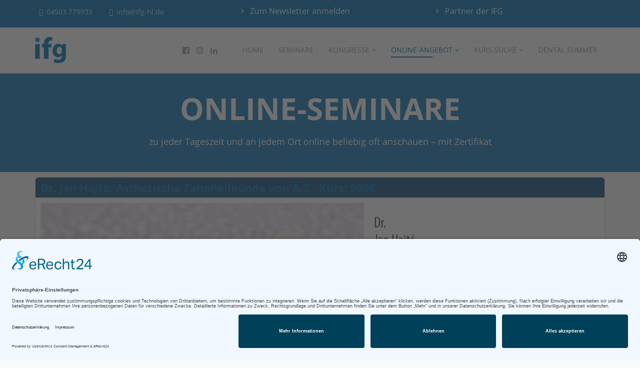

--- FILE ---
content_type: text/html; charset=UTF-8
request_url: https://ifg-fortbildung.de/online-angebot/40-online-seminar-dr-jan-hajto-aesthetische-zahnheilkunde-von-a-z-kurs-9906.html
body_size: 10050
content:
	<!DOCTYPE html>
<html xmlns="http://www.w3.org/1999/xhtml" xml:lang="de-de" lang="de-de" dir="ltr">
    <head><!--shaper_educon--><!--JMG Disable Google Font 5.1.20--><!--10 js sources localized--><!--13 CSS sources localized-->
        <meta http-equiv="X-UA-Compatible" content="IE=edge">
            <meta name="viewport" content="width=device-width, initial-scale=1">
                                <!-- head -->
                <base href="https://ifg-fortbildung.de/online-angebot/40-online-seminar-dr-jan-hajto-aesthetische-zahnheilkunde-von-a-z-kurs-9906.html" />
	<meta http-equiv="content-type" content="text/html; charset=utf-8" />
	<meta name="keywords" content="Zahnarzt,Fortbildung,Seminar,Online,Fachwissen,Kongress,Zertifikat,Praxis,Team" />
	<meta property="og:title" content="Dr. Jan Hajtó: Ästhetische Zahnheilkunde von Ä-Z - Kurs: 9906" />
	<meta property="og:image" content="https://ifg-fortbildung.de/images/com_eventbooking/9906_Hajto__870x400px.jpg" />
	<meta property="og:url" content="https://ifg-fortbildung.de/online-angebot/40-online-seminar-dr-jan-hajto-aesthetische-zahnheilkunde-von-a-z-kurs-9906.html" />
	<meta property="og:description" content="Dieses Online-Seminar ist jederzeit buchbar! Zum Video &gt; Zum Online-Seminar &gt; Zum Intensiv Shop &gt; Referent: Dr. Jan Hajtó Punkte nach BZÄK/DGZMK Richtlinien: 10 8 Module mit einer Gesamtdauer von..." />
	<meta property="og:site_name" content="IFG-Fortbildung" />
	<meta name="description" content="Die Zahnärztliche Fortbildung der IFG - Internationale Fortbildungsgesellschaft mbH bietet Ihnen ein breites Spektrum an Fortbildungen sowohl für die zahnärztliche Tätigkeit als auch für das zahnärztliche Team an. Die über 50 qualitativ hochwertigen Online-Fortbildungen bieten Ihnen zudem geballtes Fortbildungs-Wissen! Jeweils mit Zertifikat." />
	<meta name="generator" content="Joomla! - Open Source Content Management" />
	<title>IFG-Fortbildung - Dr. Jan Hajtó: Ästhetische Zahnheilkunde von Ä-Z - Kurs: 9906-Online-Seminar</title>
	<link href="/images/favicon-16x16.png" rel="shortcut icon" type="image/vnd.microsoft.icon" />
	<link href="/templates/shaper_educon/favicon.ico" rel="shortcut icon" type="image/vnd.microsoft.icon" />
	<link href="/media/com_eventbooking/assets/css/font-awesome.min.css" rel="stylesheet" type="text/css" />
	<link href="/media/com_eventbooking/assets/css/style.min.css?4.5.0" rel="stylesheet" type="text/css" />
	<link href="/media/com_eventbooking/assets/css/themes/sky.css?4.5.0" rel="stylesheet" type="text/css" />
	<link href="/media/com_eventbooking/assets/css/custom.css?1752914254" rel="stylesheet" type="text/css" />
	<link href="/media/com_eventbooking/assets/js/tingle/tingle.min.css" rel="stylesheet" type="text/css" />
	<!--removed external google font: Open Sans:300,300italic,regular,italic,600,600italic,700,700italic,800,800italic-->
	<link href="/templates/shaper_educon/css/bootstrap.min.css" rel="stylesheet" type="text/css" />
	<link href="/templates/shaper_educon/css/font-awesome.min.css" rel="stylesheet" type="text/css" />
	<link href="/templates/shaper_educon/css/legacy.css" rel="stylesheet" type="text/css" />
	<link href="/templates/shaper_educon/css/template.css" rel="stylesheet" type="text/css" />
	<link href="/templates/shaper_educon/css/presets/preset1.css" rel="stylesheet" class="preset" type="text/css" />
	<link href="/templates/shaper_educon/css/custom.css" rel="stylesheet" type="text/css" />
	<link href="/templates/shaper_educon/css/frontend-edit.css" rel="stylesheet" type="text/css" />
	<style type="text/css">
body{font-family:Open Sans, sans-serif; font-size:16px; font-weight:normal; }h1{font-family:Open Sans, sans-serif; font-size:80px; font-weight:700; }h2{font-family:Open Sans, sans-serif; font-size:36px; font-weight:normal; }h3{font-family:Open Sans, sans-serif; font-size:24px; font-weight:normal; }h4{font-family:Open Sans, sans-serif; font-size:16px; font-weight:normal; }#sppb-addon-1490170923647 .latestnews .latestnews-date{
  display: none !important;
}
#sp-main-body {padding-top: 10px; }
#sp-top2 .sp-module ul > li > a {line-height: 1; color: white;}
#sp-top2 .sp-module ul > li > a:hover {color: #6798bf;}
#sp-top2 .navbar-nav {line-height: 1;min-height: initial;}
.sp-module.navbar.navbar-expand-sm {min-height: initial;}
.sp-page-title { padding: 40px 0 45px; }
#sp-top3 .sp-module ul > li > a {line-height: 1; color: white;}
#sp-top3 .sp-module ul > li > a:hover {color: #6798bf;}
#sp-top3 .navbar-nav {line-height: 1;min-height: initial;}
ul.social-icons > li {
  margin: 38px 7px;
}
.fa.fa-google-plus::before {content: "\f16d" !important;}
.fa-facebook::before {content: "\f082" !important;}
/* open-sans-300 - latin */
@font-face {
  font-family: 'Open Sans';
  font-style: normal;
  font-weight: 300;
  src: url('/educon_j3_v2.7/templates/shaper_educon/fontsopen-sans-v34-latin-300.eot'); /* IE9 Compat Modes */
  src: local(''),
       url('/educon_j3_v2.7/templates/shaper_educon/fontsopen-sans-v34-latin-300.eot?#iefix') format('embedded-opentype'), /* IE6-IE8 */
       url('/educon_j3_v2.7/templates/shaper_educon/fontsopen-sans-v34-latin-300.woff2') format('woff2'), /* Super Modern Browsers */
       url('/educon_j3_v2.7/templates/shaper_educon/fontsopen-sans-v34-latin-300.woff') format('woff'), /* Modern Browsers */
       url('/educon_j3_v2.7/templates/shaper_educon/fontsopen-sans-v34-latin-300.ttf') format('truetype'), /* Safari, Android, iOS */
       url('/educon_j3_v2.7/templates/shaper_educon/fontsopen-sans-v34-latin-300.svg#OpenSans') format('svg'); /* Legacy iOS */
}
/* open-sans-regular - latin */
@font-face {
  font-family: 'Open Sans';
  font-style: normal;
  font-weight: 400;
  src: url('/educon_j3_v2.7/templates/shaper_educon/fontsopen-sans-v34-latin-regular.eot'); /* IE9 Compat Modes */
  src: local(''),
       url('/educon_j3_v2.7/templates/shaper_educon/fontsopen-sans-v34-latin-regular.eot?#iefix') format('embedded-opentype'), /* IE6-IE8 */
       url('/educon_j3_v2.7/templates/shaper_educon/fontsopen-sans-v34-latin-regular.woff2') format('woff2'), /* Super Modern Browsers */
       url('/educon_j3_v2.7/templates/shaper_educon/fontsopen-sans-v34-latin-regular.woff') format('woff'), /* Modern Browsers */
       url('/educon_j3_v2.7/templates/shaper_educon/fontsopen-sans-v34-latin-regular.ttf') format('truetype'), /* Safari, Android, iOS */
       url('/educon_j3_v2.7/templates/shaper_educon/fontsopen-sans-v34-latin-regular.svg#OpenSans') format('svg'); /* Legacy iOS */
}
/* open-sans-500 - latin */
@font-face {
  font-family: 'Open Sans';
  font-style: normal;
  font-weight: 500;
  src: url('/educon_j3_v2.7/templates/shaper_educon/fontsopen-sans-v34-latin-500.eot'); /* IE9 Compat Modes */
  src: local(''),
       url('/educon_j3_v2.7/templates/shaper_educon/fontsopen-sans-v34-latin-500.eot?#iefix') format('embedded-opentype'), /* IE6-IE8 */
       url('/educon_j3_v2.7/templates/shaper_educon/fontsopen-sans-v34-latin-500.woff2') format('woff2'), /* Super Modern Browsers */
       url('/educon_j3_v2.7/templates/shaper_educon/fontsopen-sans-v34-latin-500.woff') format('woff'), /* Modern Browsers */
       url('/educon_j3_v2.7/templates/shaper_educon/fontsopen-sans-v34-latin-500.ttf') format('truetype'), /* Safari, Android, iOS */
       url('/educon_j3_v2.7/templates/shaper_educon/fontsopen-sans-v34-latin-500.svg#OpenSans') format('svg'); /* Legacy iOS */
}
/* open-sans-600 - latin */
@font-face {
  font-family: 'Open Sans';
  font-style: normal;
  font-weight: 600;
  src: url('/educon_j3_v2.7/templates/shaper_educon/fontsopen-sans-v34-latin-600.eot'); /* IE9 Compat Modes */
  src: local(''),
       url('/educon_j3_v2.7/templates/shaper_educon/fontsopen-sans-v34-latin-600.eot?#iefix') format('embedded-opentype'), /* IE6-IE8 */
       url('/educon_j3_v2.7/templates/shaper_educon/fontsopen-sans-v34-latin-600.woff2') format('woff2'), /* Super Modern Browsers */
       url('/educon_j3_v2.7/templates/shaper_educon/fontsopen-sans-v34-latin-600.woff') format('woff'), /* Modern Browsers */
       url('/educon_j3_v2.7/templates/shaper_educon/fontsopen-sans-v34-latin-600.ttf') format('truetype'), /* Safari, Android, iOS */
       url('/educon_j3_v2.7/templates/shaper_educon/fontsopen-sans-v34-latin-600.svg#OpenSans') format('svg'); /* Legacy iOS */
}
/* open-sans-700 - latin */
@font-face {
  font-family: 'Open Sans';
  font-style: normal;
  font-weight: 700;
  src: url('/educon_j3_v2.7/templates/shaper_educon/fontsopen-sans-v34-latin-700.eot'); /* IE9 Compat Modes */
  src: local(''),
       url('/educon_j3_v2.7/templates/shaper_educon/fontsopen-sans-v34-latin-700.eot?#iefix') format('embedded-opentype'), /* IE6-IE8 */
       url('/educon_j3_v2.7/templates/shaper_educon/fontsopen-sans-v34-latin-700.woff2') format('woff2'), /* Super Modern Browsers */
       url('/educon_j3_v2.7/templates/shaper_educon/fontsopen-sans-v34-latin-700.woff') format('woff'), /* Modern Browsers */
       url('/educon_j3_v2.7/templates/shaper_educon/fontsopen-sans-v34-latin-700.ttf') format('truetype'), /* Safari, Android, iOS */
       url('/educon_j3_v2.7/templates/shaper_educon/fontsopen-sans-v34-latin-700.svg#OpenSans') format('svg'); /* Legacy iOS */
}
/* open-sans-800 - latin */
@font-face {
  font-family: 'Open Sans';
  font-style: normal;
  font-weight: 800;
  src: url('/educon_j3_v2.7/templates/shaper_educon/fontsopen-sans-v34-latin-800.eot'); /* IE9 Compat Modes */
  src: local(''),
       url('/educon_j3_v2.7/templates/shaper_educon/fontsopen-sans-v34-latin-800.eot?#iefix') format('embedded-opentype'), /* IE6-IE8 */
       url('/educon_j3_v2.7/templates/shaper_educon/fontsopen-sans-v34-latin-800.woff2') format('woff2'), /* Super Modern Browsers */
       url('/educon_j3_v2.7/templates/shaper_educon/fontsopen-sans-v34-latin-800.woff') format('woff'), /* Modern Browsers */
       url('/educon_j3_v2.7/templates/shaper_educon/fontsopen-sans-v34-latin-800.ttf') format('truetype'), /* Safari, Android, iOS */
       url('/educon_j3_v2.7/templates/shaper_educon/fontsopen-sans-v34-latin-800.svg#OpenSans') format('svg'); /* Legacy iOS */
}
/* open-sans-300italic - latin */
@font-face {
  font-family: 'Open Sans';
  font-style: italic;
  font-weight: 300;
  src: url('/educon_j3_v2.7/templates/shaper_educon/fontsopen-sans-v34-latin-300italic.eot'); /* IE9 Compat Modes */
  src: local(''),
       url('/educon_j3_v2.7/templates/shaper_educon/fontsopen-sans-v34-latin-300italic.eot?#iefix') format('embedded-opentype'), /* IE6-IE8 */
       url('/educon_j3_v2.7/templates/shaper_educon/fontsopen-sans-v34-latin-300italic.woff2') format('woff2'), /* Super Modern Browsers */
       url('/educon_j3_v2.7/templates/shaper_educon/fontsopen-sans-v34-latin-300italic.woff') format('woff'), /* Modern Browsers */
       url('/educon_j3_v2.7/templates/shaper_educon/fontsopen-sans-v34-latin-300italic.ttf') format('truetype'), /* Safari, Android, iOS */
       url('/educon_j3_v2.7/templates/shaper_educon/fontsopen-sans-v34-latin-300italic.svg#OpenSans') format('svg'); /* Legacy iOS */
}
/* open-sans-italic - latin */
@font-face {
  font-family: 'Open Sans';
  font-style: italic;
  font-weight: 400;
  src: url('/educon_j3_v2.7/templates/shaper_educon/fontsopen-sans-v34-latin-italic.eot'); /* IE9 Compat Modes */
  src: local(''),
       url('/educon_j3_v2.7/templates/shaper_educon/fontsopen-sans-v34-latin-italic.eot?#iefix') format('embedded-opentype'), /* IE6-IE8 */
       url('/educon_j3_v2.7/templates/shaper_educon/fontsopen-sans-v34-latin-italic.woff2') format('woff2'), /* Super Modern Browsers */
       url('/educon_j3_v2.7/templates/shaper_educon/fontsopen-sans-v34-latin-italic.woff') format('woff'), /* Modern Browsers */
       url('/educon_j3_v2.7/templates/shaper_educon/fontsopen-sans-v34-latin-italic.ttf') format('truetype'), /* Safari, Android, iOS */
       url('/educon_j3_v2.7/templates/shaper_educon/fontsopen-sans-v34-latin-italic.svg#OpenSans') format('svg'); /* Legacy iOS */
}
/* open-sans-500italic - latin */
@font-face {
  font-family: 'Open Sans';
  font-style: italic;
  font-weight: 500;
  src: url('/educon_j3_v2.7/templates/shaper_educon/fontsopen-sans-v34-latin-500italic.eot'); /* IE9 Compat Modes */
  src: local(''),
       url('/educon_j3_v2.7/templates/shaper_educon/fontsopen-sans-v34-latin-500italic.eot?#iefix') format('embedded-opentype'), /* IE6-IE8 */
       url('/educon_j3_v2.7/templates/shaper_educon/fontsopen-sans-v34-latin-500italic.woff2') format('woff2'), /* Super Modern Browsers */
       url('/educon_j3_v2.7/templates/shaper_educon/fontsopen-sans-v34-latin-500italic.woff') format('woff'), /* Modern Browsers */
       url('/educon_j3_v2.7/templates/shaper_educon/fontsopen-sans-v34-latin-500italic.ttf') format('truetype'), /* Safari, Android, iOS */
       url('/educon_j3_v2.7/templates/shaper_educon/fontsopen-sans-v34-latin-500italic.svg#OpenSans') format('svg'); /* Legacy iOS */
}
/* open-sans-600italic - latin */
@font-face {
  font-family: 'Open Sans';
  font-style: italic;
  font-weight: 600;
  src: url('/educon_j3_v2.7/templates/shaper_educon/fontsopen-sans-v34-latin-600italic.eot'); /* IE9 Compat Modes */
  src: local(''),
       url('/educon_j3_v2.7/templates/shaper_educon/fontsopen-sans-v34-latin-600italic.eot?#iefix') format('embedded-opentype'), /* IE6-IE8 */
       url('/educon_j3_v2.7/templates/shaper_educon/fontsopen-sans-v34-latin-600italic.woff2') format('woff2'), /* Super Modern Browsers */
       url('/educon_j3_v2.7/templates/shaper_educon/fontsopen-sans-v34-latin-600italic.woff') format('woff'), /* Modern Browsers */
       url('/educon_j3_v2.7/templates/shaper_educon/fontsopen-sans-v34-latin-600italic.ttf') format('truetype'), /* Safari, Android, iOS */
       url('/educon_j3_v2.7/templates/shaper_educon/fontsopen-sans-v34-latin-600italic.svg#OpenSans') format('svg'); /* Legacy iOS */
}
/* open-sans-700italic - latin */
@font-face {
  font-family: 'Open Sans';
  font-style: italic;
  font-weight: 700;
  src: url('/educon_j3_v2.7/templates/shaper_educon/fontsopen-sans-v34-latin-700italic.eot'); /* IE9 Compat Modes */
  src: local(''),
       url('/educon_j3_v2.7/templates/shaper_educon/fontsopen-sans-v34-latin-700italic.eot?#iefix') format('embedded-opentype'), /* IE6-IE8 */
       url('/educon_j3_v2.7/templates/shaper_educon/fontsopen-sans-v34-latin-700italic.woff2') format('woff2'), /* Super Modern Browsers */
       url('/educon_j3_v2.7/templates/shaper_educon/fontsopen-sans-v34-latin-700italic.woff') format('woff'), /* Modern Browsers */
       url('/educon_j3_v2.7/templates/shaper_educon/fontsopen-sans-v34-latin-700italic.ttf') format('truetype'), /* Safari, Android, iOS */
       url('/educon_j3_v2.7/templates/shaper_educon/fontsopen-sans-v34-latin-700italic.svg#OpenSans') format('svg'); /* Legacy iOS */
}
/* open-sans-800italic - latin */
@font-face {
  font-family: 'Open Sans';
  font-style: italic;
  font-weight: 800;
  src: url('/educon_j3_v2.7/templates/shaper_educon/fontsopen-sans-v34-latin-800italic.eot'); /* IE9 Compat Modes */
  src: local(''),
       url('/educon_j3_v2.7/templates/shaper_educon/fontsopen-sans-v34-latin-800italic.eot?#iefix') format('embedded-opentype'), /* IE6-IE8 */
       url('/educon_j3_v2.7/templates/shaper_educon/fontsopen-sans-v34-latin-800italic.woff2') format('woff2'), /* Super Modern Browsers */
       url('/educon_j3_v2.7/templates/shaper_educon/fontsopen-sans-v34-latin-800italic.woff') format('woff'), /* Modern Browsers */
       url('/educon_j3_v2.7/templates/shaper_educon/fontsopen-sans-v34-latin-800italic.ttf') format('truetype'), /* Safari, Android, iOS */
       url('/educon_j3_v2.7/templates/shaper_educon/fontsopen-sans-v34-latin-800italic.svg#OpenSans') format('svg'); /* Legacy iOS */
}
body {font-family: 'Open Sans';}
h1,h2,h3,h4,h5,h6 {font-family: 'Open Sans';}

 @media (min-width: 1400px) {
.container {
max-width: 1140px;
}
}#sp-bottom{ padding:100px 0px 85px; }
	</style>
	<script src="/media/com_eventbooking/assets/js/tingle/tingle.min.js" type="text/javascript"></script>
	<script src="/media/jui/js/jquery.min.js?6ee5709cd2f02374c04661f3216fdd5b" type="text/javascript"></script>
	<script src="/media/jui/js/jquery-noconflict.js?6ee5709cd2f02374c04661f3216fdd5b" type="text/javascript"></script>
	<script src="/media/jui/js/jquery-migrate.min.js?6ee5709cd2f02374c04661f3216fdd5b" type="text/javascript"></script>
	<script src="/templates/shaper_educon/js/bootstrap.min.js" type="text/javascript"></script>
	<script src="/templates/shaper_educon/js/jquery.sticky.js" type="text/javascript"></script>
	<script src="/templates/shaper_educon/js/main.js" type="text/javascript"></script>
	<script src="/templates/shaper_educon/js/frontend-edit.js" type="text/javascript"></script>
	<script type="text/javascript">
			document.addEventListener('DOMContentLoaded', function () {
		        [].slice.call(document.querySelectorAll('a.eb-colorbox-map')).forEach(function (link) {
		            link.addEventListener('click', function (e) {
		            	e.preventDefault();
		                var modal = new tingle.modal({
		                	cssClass: ['eb-map-modal'],
		                    onClose: function () {
		                        modal.destroy();
		                    }
		                });		                
		                modal.setContent('<iframe width="100%" height="480px" src="' + link.href + '" frameborder="0" allowfullscreen></iframe>');
		                modal.open();
		            });
		        });
		    });			document.addEventListener('DOMContentLoaded', function () {
		        [].slice.call(document.querySelectorAll('a.eb-colorbox-invite')).forEach(function (link) {
		            link.addEventListener('click', function (e) {
		            	e.preventDefault();
		                var modal = new tingle.modal({
		                	cssClass: ['eb-invite-friend-modal'],
		                    onClose: function () {
		                        modal.destroy();
		                    }
		                });		                
		                modal.setContent('<iframe width="100%" height="480px" src="' + link.href + '" frameborder="0" allowfullscreen></iframe>');
		                modal.open();
		            });
		        });
		    });jQuery(function($){ $(".eb-dropdown-toggle").dropdown(); });
		function cancelRegistration(registrantId)
		{
			var form = document.adminForm ;
	
			if (confirm("Wollen Sie die Anmeldung abbrechen ?"))
			{
				form.task.value = "registrant.cancel" ;
				form.id.value = registrantId ;
				form.submit() ;
			}
		}
	
var helix3_template_uri = '/templates/shaper_educon/';

var sp_preloader = '0';

var sp_gotop = '1';

var sp_offanimation = 'default';

	</script>

                <script src="https://t8dc1ea93.emailsys1a.net/form/269/1042/b41ef20809/popup.js?_g=1756898931" async></script>
                <link href="/media/plg_system_jmgdisablegooglefont/assets/css/opensans.css" rel="stylesheet" type="text/css" />
</head>
                <body class="site com-eventbooking view-event no-layout no-task itemid-638 de-de ltr  sticky-header layout-fluid off-canvas-menu-init">

                    <div class="body-wrapper">
                        <div class="body-innerwrapper">
                            <section id="sp-top-bar"><div class="container"><div class="row"><div id="sp-top1" class="col-8 col-lg-4 "><div class="sp-column "><ul class="sp-contact-info"><li class="sp-contact-phone"><i class="fa fa-phone"></i> <a href="tel:04503779933">04503 779933</a></li><li class="sp-contact-email"><i class="fa fa-envelope-o"></i> <a href="mailto:info@ifg-hl.de">info@ifg-hl.de</a></li></ul></div></div><div id="sp-top2" class="col-4 col-lg-4 "><div class="sp-column "><div class="sp-module navbar navbar-expand-sm"><div class="sp-module-content"><ul class="nav menunav menu navbar-nav navbar">
<li class="item-691"><a href="/newsletteranmeldung.html" title="nav-link" > Zum Newsletter anmelden</a></li></ul>
</div></div><ul class="sp-my-account"></ul></div></div><div id="sp-top3" class="col-4 col-lg-4 "><div class="sp-column "><div class="sp-module navbar navbar-expand-sm"><div class="sp-module-content"><ul class="nav menunav menu navbar-nav navbar">
<li class="item-639  hide-mega-title"><a href="/partner.html" > Partner der IFG</a></li></ul>
</div></div></div></div></div></div></section><header id="sp-header"><div class="container"><div class="row"><div id="sp-logo" class="col-6 col-lg-3 "><div class="sp-column "><h1 class="logo"><a href="/"><img class="sp-default-logo hidden-xs" src="/images/IFG_LOGO_ab_09-02-2024/IFG_LOGO_2024_klein.png" alt="IFG-Fortbildung"><img class="sp-retina-logo hidden-xs" src="/images/IFG_LOGO_ab_09-02-2024/IFG_LOGO_24_klein.png" alt="IFG-Fortbildung" width="62" height="52"><img class="sp-default-logo visible-xs" src="/images/IFG_LOGO_ab_09-02-2024/IFG_LOGO_2024_klein.png" alt="IFG-Fortbildung"></a></h1></div></div><div id="sp-menu" class="col-6 col-lg-9 "><div class="sp-column ">			<div class='sp-megamenu-wrapper'>
				<a id="offcanvas-toggler" class="visible-sm visible-xs" href="#"><i class="fa fa-bars"></i></a>
				<ul class="sp-megamenu-parent menu-fade hidden-sm hidden-xs"><li class="sp-menu-item"><a  href="/"  >Home</a></li><li class="sp-menu-item"><a  href="/seminare.html"  >Seminare</a></li><li class="sp-menu-item sp-has-child"><a  href="/kongresse.html"  >Kongresse</a><div class="sp-dropdown sp-dropdown-main sp-menu-right" style="width: 320px;"><div class="sp-dropdown-inner"><ul class="sp-dropdown-items"><li class="sp-menu-item"><a  href="/kongresse/26-best-day-flexibel-und-anpassungsfaehig-in-zeiten-des-schnellen-wandels-digitale-loesungen-wie-chatgpt-und-ki-als-helfer-und-risiko-zu-gleich-kurs-5600.html"  >26. Best Day „Flexibel und anpassungsfähig in Zeiten des schnellen Wandels – Digitale Lösungen wie ChatGPT und KI als Helfer und Risiko zu gleich?“ - Kurs: 5600</a></li></ul></div></div></li><li class="sp-menu-item sp-has-child current-item active"><a  href="/online-angebot.html"  >Online-Angebot</a><div class="sp-dropdown sp-dropdown-main sp-menu-center" style="width: 320px;left: -160px;"><div class="sp-dropdown-inner"><ul class="sp-dropdown-items"><li class="sp-menu-item"><a  href="/online-angebot/aesthetik.html"  >Ästhetische Zahnheilkunde</a></li><li class="sp-menu-item"><a  href="/online-angebot/endodontie.html"  >Endodontie</a></li><li class="sp-menu-item"><a  href="/online-angebot/funktion.html"  >Funktionsanalyse und -therapie</a></li><li class="sp-menu-item"><a  href="/online-angebot/zahnmedizin-allgemein.html"  >Zahnmedizin, verschiedene Themengebiete</a></li><li class="sp-menu-item"><a  href="/online-angebot/implantologie-paro.html"  >Implantologie / Parodontologie</a></li><li class="sp-menu-item"><a  href="/online-angebot/kieferorthopaedie.html"  >Kieferorthopädie</a></li><li class="sp-menu-item"><a  href="/online-angebot/oralchirurgie.html"  >Oralchirurgie</a></li><li class="sp-menu-item"><a  href="/online-angebot/prothetik-teilprothetik-rekonstruktion.html"  >Prothetik / Teilprothetik / Rekonstruktion</a></li><li class="sp-menu-item"><a  href="/online-angebot/prophylaxe.html"  >Prophylaxe</a></li><li class="sp-menu-item"><a  href="/online-angebot/praxismanagement-und-organisation-unternehmensfuehrung.html"  >Praxismanagement und -organisation / Unternehmensführung</a></li><li class="sp-menu-item"><a  href="/online-angebot/kommunikation-gespraechsfuehrung-rhetorik.html"  >Kommunikation / Gesprächsführung / Rhetorik</a></li><li class="sp-menu-item"><a  href="/online-angebot/social-media-manager-in.html"  >Social Media Manager:in</a></li></ul></div></div></li><li class="sp-menu-item sp-has-child  hide-mega-title"><a  href="/kurse.html"  >Kurs-Suche</a><div class="sp-dropdown sp-dropdown-main sp-dropdown-mega sp-menu-full container" style=""><div class="sp-dropdown-inner"><div class="row"><div class="col-sm-3"></div><div class="col-sm-9"></div></div></div></div></li><li class="sp-menu-item"></li><li class="sp-menu-item"><a  href="https://dentalsummer.de/" rel="noopener noreferrer" target="_blank" >Dental Summer</a></li></ul>			</div>
		<ul class="social-icons"><li><a target="_blank" href="https://www.facebook.com/ifgfortbildungen"><i class="fa fa-facebook"></i></a></li><li><a target="_blank" href="https://www.instagram.com/ifg_fortbildungen"><i class="fa fa-google-plus"></i></a></li><li><a target="_blank" href="https://www.linkedin.com/company/ifg-internationale-fortbildung-gmbh"><i class="fa fa-linkedin"></i></a></li></ul></div></div></div></div></header><section id="sp-page-title"><div class="row"><div id="sp-title" class="col-lg-12 "><div class="sp-column "><div class="sp-page-title"><div class="container"><h2>Online-Seminare</h2><h3>zu jeder Tageszeit und an jedem Ort online beliebig oft anschauen – mit Zertifikat</h3></div></div></div></div></div></section><section id="sp-main-body"><div class="container"><div class="row"><div id="sp-component" class="col-lg-12 "><div class="sp-column "><div id="system-message-container">
	</div>
<div id="eb-event-page" class="eb-category-1 eb-event-40 eb-featured-event eb-container eb-event">
	<div class="eb-box-heading clearfix">
		<h1 class="eb-page-heading">
			Dr. Jan Hajtó: Ästhetische Zahnheilkunde von Ä-Z - Kurs: 9906		</h1>
	</div>
	<div id="eb-event-details" class="eb-description">
		
		<div class="eb-description-details clearfix">
								<img src="/images/com_eventbooking/9906_Hajto__870x400px.jpg" alt="Dr. Jan Hajtó: Ästhetische Zahnheilkunde von Ä-Z - Kurs: 9906" class="eb-event-large-image img-polaroid"/>
				<h3><span style="color: #ff0000;">Dieses Online-Seminar ist jederzeit buchbar!</span></h3>
<p><a style="background-color: #cc0000; color: #ffffff; display: inline-block; padding: 5px 10px 5px 10px; text-decoration: none; font-weight: bold; -webkit-border-radius: 3px; font-size: 13px;" href="https://youtu.be/JQ3xAHyNPJg" target="_blank" rel="noopener noreferrer">Zum Video &gt;</a></p>
<p><a style="background-color: #0f4b7c; color: #ffffff; display: inline-block; padding: 5px 10px 5px 10px; text-decoration: none; font-weight: bold; -webkit-border-radius: 3px; font-size: 13px;" href="https://hajto.praxiswebinar.de/referent.html" target="_blank" rel="noopener noreferrer">Zum Online-Seminar &gt;</a></p>
<p><a style="background-color: #cc0000; color: #ffffff; display: inline-block; padding: 5px 10px 5px 10px; text-decoration: none; font-weight: bold; -webkit-border-radius: 3px; font-size: 13px;" href="https://www.intensivswiss.de" target="_blank" rel="noopener noreferrer">Zum Intensiv Shop &gt;</a></p>
<p>Referent: Dr. Jan Hajtó<br />Punkte nach BZÄK/DGZMK Richtlinien: 10<br />8 Module mit einer Gesamtdauer von rund 8 Stunden.</p>
<p><strong>Inhalt:</strong></p>
<p><strong>01 Ä:</strong>       Ästhetik (Ästhetische Kriterien/ Schönheit, Attraktivität / Analyse, Planung/ Smile Design)</p>
<p><strong>02 F:</strong>        Funktion. (wichtige funktionelle Gesichtspunkte)</p>
<p><strong>03 K:</strong>       Konzept (Praxiskonzept, Patient, Zahntechniker, Kommunikation)</p>
<p><strong>04 M:</strong>      Material (Materialwahl, Vollkeramische Materialien, Keramikgerechtes Arbeiten)</p>
<p><strong>05 P:</strong>        Präparation 1 (Inlay, Teilkrone, Krone, Brücke)</p>
<p><strong>06 P:</strong>        Präparation 2 (Veneers, Vollkeramische Teilkronen in der Front)</p>
<p><strong>07 Q:</strong>       Qualität (Methoden um Qualität zu erzielen, Wax-up, Mock-up, Diagnostische Provisorien)</p>
<p><strong>08 Z:        </strong>Zementierung (Die korrekte Befestigung von Vollkeramik, Prinzipien, Fehlerquellen und deren Vermeidung)</p>
<p><strong>Seminarpreis inkl. aller Module und Prüfungsfragen mit Zertifikat.</strong></p>		</div>

		<div id="eb-event-info" class="row clearfix">
							<div id="eb-event-info-left" class="col-md-12">
					<h3 id="eb-event-properties-heading">
						Seminar-Details					</h3>
					<table class="table table-bordered table-striped">
	<tbody>
			<tr class="eb-event-property">
			<td style="width: 30%;" class="eb-event-property-label">
				Datum und Uhrzeit			</td>
			<td class="eb-event-property-value">
				01.10.2025 10:00 Uhr			</td>
		</tr>

					<tr class="eb-event-property">
				<td class="eb-event-property-label">
					Seminar-Ende				</td>
				<td class="eb-event-property-value">
					31.12.2026 18:00 Uhr				</td>
			</tr>
						<tr class="eb-event-property">
				<td class="eb-event-property-label">
					Anmeldeschluss				</td>
				<td class="eb-event-property-value">
					21.12.2026				</td>
			</tr>
						<tr class="eb-event-property">
				<td class="eb-event-property-label">
					Seminarpreis				</td>
				<td class="eb-event-property-value eb_price">
					€289				</td>
			</tr>
					<tr class="eb-event-property">
			<td class="eb-event-property-label">
				Referent/en			</td>
			<td class="eb-event-property-value">
				Dr. Jan Hajtó			</td>
		</tr>
				<tr class="eb-event-property">
			<td class="eb-event-property-label">
				Fortbildungspunkte			</td>
			<td class="eb-event-property-value">
				10 nach BZÄK/DGZMK Richtlinien			</td>
		</tr>
				<tr class="eb-event-property">
			<td class="eb-event-property-label">
				Veranstaltungsort			</td>
			<td class="eb-event-property-value">
				*IFG-Online-Seminar			</td>
		</tr>
				<tr class="eb-event-property">
			<td class="eb-event-property-label">
				IFG-Seminar-Kategorie			</td>
			<td class="eb-event-property-value">
				<a href="/online-angebot.html">Online-Seminar</a>, <a href="/online-angebot/aesthetik.html">Ästhetik-Online</a>, <a href="/online-angebot/aesthetische-zahnheilkunde.html">Ästhetische Zahnheilkunde</a>, <a href="/online-angebot/hajto.html">Hajto</a>			</td>
		</tr>
		</tbody>
</table>
				</div>

						</div>
		<div class="clearfix"></div>
	<h3 class="eb-event-tickets-heading">Seminar auswählen</h3>
<table class="table table-striped table-bordered table-condensed eb-ticket-information">
	<thead>
		<tr>
			<th>
				Auswahl			</th>
								<th class="eb-text-right">
						Preis					</th>
						</tr>
	</thead>
	<tbody>
		<tr>
		<td class="eb-ticket-type-title">
			Zahnärztinnen/Zahnärzte		</td>

					<td class="eb-text-right">
				€289,00			</td>
			</tr>
		<tr>
		<td class="eb-ticket-type-title">
			Teampreis (2 Personen)		</td>

					<td class="eb-text-right">
				€368,00			</td>
			</tr>
		<tr>
		<td class="eb-ticket-type-title">
			Assistentinnen/Assistenten (nur Ausbildungsassistenten/Innen)		</td>

					<td class="eb-text-right">
				€228,00			</td>
			</tr>
		<tr>
		<td class="eb-ticket-type-title">
			Angestellte ZÄ/ZA (gilt nicht für Geschäftsführer von MVZs und GmbHs)		</td>

					<td class="eb-text-right">
				€228,00			</td>
			</tr>
		<tr>
		<td class="eb-ticket-type-title">
			Universitätsmitarbeiter		</td>

					<td class="eb-text-right">
				€118,00			</td>
			</tr>
		<tr>
		<td class="eb-ticket-type-title">
			Studenten (gilt nur nur für Studenten mit nicht abgeschlossener Approbation)		</td>

					<td class="eb-text-right">
				€69,00			</td>
			</tr>
		</tbody>
</table>
		<div class="clearfix"></div>
			<div class="eb-taskbar eb-register-buttons-bottom clearfix">
			<ul>
							<li>
				<a class="btn btn-primary eb-register-button eb-individual-registration-button" href="/online-angebot/40-online-seminar-dr-jan-hajto-aesthetische-zahnheilkunde-von-a-z-kurs-9906/individual-registration.html">Anmelden</a>
			</li>
			<li class="eb-save-to-calendar-buttons">
		        <div class="btn-group">
            <button class="btn eb-dropdown-toggle" data-toggle="dropdown"><i class="icon-plus"></i> Seminar eintragen <span class="caret"></span></button>
            <ul class="dropdown-menu eb-save-to-calendar-container">
                <li><a  href="https://www.google.com/calendar/event?action=TEMPLATE&text=Dr.+Jan+Hajt%C3%B3%3A+%C3%84sthetische+Zahnheilkunde+von+%C3%84-Z+-+Kurs%3A+9906&dates=20251001T080000Z/20261231T170000Z&location=*IFG-Online-Seminar&trp=false&sprop=IFG-Fortbildung&sprop=name:https%3A%2F%2Fifg-fortbildung.de%2F&details=Dieses+Online-Seminar+ist+jederzeit+buchbar%21%0D%0AZum+Video+%26gt%3B%0D%0AZum+Online-Seminar+%26gt%3B%0D%0AZum+Intensiv++..." target="_blank"><i class="fa fa-google-plus"></i>Google Kalender</a></li>
                <li><a href="https://calendar.yahoo.com/?v=60&view=d&type=20&title=Dr.+Jan+Hajt%C3%B3%3A+%C3%84sthetische+Zahnheilkunde+von+%C3%84-Z+-+Kurs%3A+9906&st=20251001T080000Z&et=20261231T170000Z&desc=Dieses+Online-Seminar+ist+jederzeit+buchbar%21%0D%0AZum+Video+%26gt%3B%0D%0AZum+Online-Seminar+%26gt%3B%0D%0AZum+Intensiv++...&in_loc=*IFG-Online-Seminar" target="_blank"><i class="fa fa-yahoo"></i> Yahoo Kalender</a></li>
                <li><a href="/online-angebot/40-online-seminar-dr-jan-hajto-aesthetische-zahnheilkunde-von-a-z-kurs-9906/download-ical.html"> <i class="fa fa-download"></i> Im Ical Kalender</a></li>
            </ul>
        </div>
    	</li>
	<li>
		<a class="btn btn-default eb-colorbox-invite" href="/online-angebot/40-online-seminar-dr-jan-hajto-aesthetische-zahnheilkunde-von-a-z-kurs-9906/invite-friend.html?tmpl=component">Einen Freund einladen</a>
	</li>
	                <li>
		                <a class="eb-button-button-link btn btn-default" href="javascript: window.history.go(-1);">Zurück</a>
	                </li>
							</ul>
		</div>
		</div>
</div>

<form name="adminForm" id="adminForm" action="/online-angebot.html" method="post">
	<input type="hidden" name="task" value="" />
	<input type="hidden" name="id" value="" />
	<input type="hidden" name="080101ae5e484f5ceb8a729c836b2f18" value="1" /></form>

<script type="text/javascript">
	</script>
</div></div></div></div></section><section id="sp-bottom"><div class="container"><div class="row"><div id="sp-bottom1" class="col-md-6 col-lg-3 "><div class="sp-column "><div class="sp-module "><h4 class="sp-module-title">Kontakt</h4><div class="sp-module-content">

<div class="custom"  >
	<p>IFG - Internationale Fortbildungsgesellschaft mbH • Wohldstraße 22 • 23669 Timmendorfer Strand</p>
<ul>
<li>
<p><span class="fa fa-volume-control-phone"><span class="dummy">Telefon </span></span>(04503) 779933</p>
</li>
<li>
<p><span class="fa fa-fax"><span class="dummy">Fax </span></span>(04503) 779944</p>
</li>
<li>
<p><span class="fa fa-envelope-o"><span class="dummy">E-Mail </span></span> info(at)ifg-hl.de</p>
</li>
</ul></div>
</div></div></div></div><div id="sp-bottom2" class="col-md-6 col-lg-3 "><div class="sp-column "><div class="sp-module "><h4 class="sp-module-title">Top-Seminare</h4><div class="sp-module-content"><ul class="nav menu">
<li class="item-475"><a href="/online-seminar-uebersicht.html" > Online-Seminare</a></li><li class="item-476"><a href="https://dentalsummer.de/anmeldung.html" target="_blank" > Dental Summer 2025</a></li><li class="item-522"><a href="https://ifg-fortbildung.de/online-angebot/endodontie/130-online-kongress-endo-komplett-fit-fuer-die-praxis-von-den-grundlagen-bis-zur-restaurativen-versorgung-kurs-9851.html" > Endo-Kongress</a></li><li class="item-479"><a href="https://ifg-fortbildung.de/online-angebot/funktion/86-online-kongress-funktion-total-wie-sie-in-ihrer-praxis-funktionsstoerungen-erkennen-behandeln-und-verhindern-kurs-9852.html" > Funktions-Kongress</a></li><li class="item-716"><a href="https://ifg-fortbildung.de/kurstabelle/7-online-seminar-prof-dr-axel-bumann-klinische-funktionsanalyse-und-manuelle-strukturanalyse-in-der-taeglichen-praxis-cmd-i-kurs-9909.html" > Prof. Dr. Axel Bumann: CMD-I</a></li><li class="item-477"><a href="https://ifg-fortbildung.de/kurstabelle/24-online-seminar-prof-dr-thomas-attin-komposit-leicht-gemacht-kurs-9901.html" > Prof. Dr. Thomas Attin: Komposit</a></li></ul>
</div></div></div></div><div id="sp-bottom3" class="col-md-6 col-lg-3 "><div class="sp-column "><div class="sp-module "><h4 class="sp-module-title">Kurse</h4><div class="sp-module-content"><ul class="nav menu">
<li class="item-692"><a href="/kursuebersicht-kalender.html" > Kursübersicht</a></li><li class="item-695"><a href="/kurstabelle.html" > Kurstabelle</a></li><li class="item-697"><a href="/naechste-kurse.html" > Nächste Kurse</a></li><li class="item-1280"><a href="/ticket-check.html" > Ticket-Check</a></li><li class="item-854"><a href="/anmeldung-gratis-online-module.html" title="nav-link" > Anmeldung Gratis-Online-Module</a></li><li class="item-855"><a href="/betuel-hanisch.html" title="nav-link" > Betül Hanisch</a></li><li class="item-845"><a href="/online-seminar-uebersicht.html" > Online-Seminar-Übersicht</a></li><li class="item-856"><a href="/gom.html" > .</a></li></ul>
</div></div></div></div><div id="sp-bottom4" class="col-md-6 col-lg-3 "><div class="sp-column "><div class="sp-module "><h4 class="sp-module-title">Informationen</h4><div class="sp-module-content"><ul class="nav menu">
<li class="item-645"><a href="/aktuelles-kursbuch-einsehen.html" > Aktuelles Kursbuch einsehen</a></li><li class="item-646"><a href="https://ifg-shop.de/de/Nahrungsergaenzungsmittel/" target="_blank" > IFG-Shop</a></li><li class="item-647"><a href="/newsletter-abonnieren.html" > Newsletter abonnieren</a></li><li class="item-481"><a href="/aussteller-informationen.html" > Aussteller-Informationen</a></li><li class="item-756"><a href="/redaktionelle-berichte-und-fotos.html" > Redaktionelle Berichte und Fotos</a></li><li class="item-758"><a href="/dr-strunz-nahrungsergaenzungsmittel.html" > Dr. Strunz Nahrungsergänzungsmittel</a></li><li class="item-648"><a href="/kontakt-impressum.html" > Kontakt &amp; Impressum</a></li><li class="item-649"><a href="/datenschutz.html" > Datenschutz</a></li><li class="item-689"><a href="/agbs.html" > AGBs</a></li><li class="item-1440"><a href="/terms-conditions.html" > .</a></li></ul>
</div></div></div></div></div></div></section><footer id="sp-footer"><div class="container"><div class="row"><div id="sp-footer1" class="col-lg-12 "><div class="sp-column "><span class="sp-copyright">© 2026 IFG-Fortbildung. All Rights Reserved. Powered by Knut Ingwersen</span></div></div></div></div></footer>                        </div> <!-- /.body-innerwrapper -->
                    </div> <!-- /.body-innerwrapper -->

                    <!-- Off Canvas Menu -->
                    <div class="offcanvas-menu">
                        <a href="#" class="close-offcanvas"><i class="fa fa-remove"></i></a>
                        <div class="offcanvas-inner">
                                                          <div class="sp-module "><div class="sp-module-content"><ul class="nav menu">
<li class="item-437"><a href="/" > Home</a></li><li class="item-757"><a href="/seminare.html" > Seminare</a></li><li class="item-535  deeper parent"><a href="/kongresse.html" > Kongresse</a><span class="offcanvas-menu-toggler collapsed" data-toggle="collapse" data-target="#collapse-menu-535"><i class="open-icon fa fa-angle-down"></i><i class="close-icon fa fa-angle-up"></i></span><ul class="collapse" id="collapse-menu-535"><li class="item-1314"><a href="/kongresse/26-best-day-flexibel-und-anpassungsfaehig-in-zeiten-des-schnellen-wandels-digitale-loesungen-wie-chatgpt-und-ki-als-helfer-und-risiko-zu-gleich-kurs-5600.html" > 26. Best Day „Flexibel und anpassungsfähig in Zeiten des schnellen Wandels – Digitale Lösungen wie ChatGPT und KI als Helfer und Risiko zu gleich?“ - Kurs: 5600</a></li></ul></li><li class="item-638  current active deeper parent"><a href="/online-angebot.html" > Online-Angebot</a><span class="offcanvas-menu-toggler collapsed" data-toggle="collapse" data-target="#collapse-menu-638"><i class="open-icon fa fa-angle-down"></i><i class="close-icon fa fa-angle-up"></i></span><ul class="collapse" id="collapse-menu-638"><li class="item-824"><a href="/online-angebot/aesthetik.html" > Ästhetische Zahnheilkunde</a></li><li class="item-825"><a href="/online-angebot/endodontie.html" > Endodontie</a></li><li class="item-826"><a href="/online-angebot/funktion.html" > Funktionsanalyse und -therapie</a></li><li class="item-828"><a href="/online-angebot/zahnmedizin-allgemein.html" > Zahnmedizin, verschiedene Themengebiete</a></li><li class="item-829"><a href="/online-angebot/implantologie-paro.html" > Implantologie / Parodontologie</a></li><li class="item-836"><a href="/online-angebot/kieferorthopaedie.html" > Kieferorthopädie</a></li><li class="item-1456"><a href="/online-angebot/oralchirurgie.html" > Oralchirurgie</a></li><li class="item-827"><a href="/online-angebot/prothetik-teilprothetik-rekonstruktion.html" > Prothetik / Teilprothetik / Rekonstruktion</a></li><li class="item-837"><a href="/online-angebot/prophylaxe.html" > Prophylaxe</a></li><li class="item-832"><a href="/online-angebot/praxismanagement-und-organisation-unternehmensfuehrung.html" > Praxismanagement und -organisation / Unternehmensführung</a></li><li class="item-838"><a href="/online-angebot/kommunikation-gespraechsfuehrung-rhetorik.html" > Kommunikation / Gesprächsführung / Rhetorik</a></li><li class="item-1441"><a href="/online-angebot/social-media-manager-in.html" > Social Media Manager:in</a></li></ul></li><li class="item-543  hide-mega-title"><a href="/kurse.html" > Kurs-Suche</a></li><li class="item-279"><a href="https://dentalsummer.de/" target="_blank" > Dental Summer</a></li></ul>
</div></div>
                                                    </div> <!-- /.offcanvas-inner -->
                    </div> <!-- /.offcanvas-menu -->

                    <script id="usercentrics-cmp" async data-eu-mode="true" data-settings-id="qeP9L71mBGwY0K" src="https://app.eu.usercentrics.eu/browser-ui/latest/loader.js"></script>

                    
                    <!-- Preloader -->
                    
                    <!-- Go to top -->
                                            <a href="javascript:void(0)" class="scrollup">&nbsp;</a>
                                        
                </body>
                </html>


--- FILE ---
content_type: text/css
request_url: https://ifg-fortbildung.de/media/com_eventbooking/assets/css/custom.css?1752914254
body_size: 1102
content:
h1.eb-page-heading{
      font-size: 22px;
    color: #006db1;
}
#eb-event-page .eb-box-heading, #eb-registration-complete-page h1.eb-page-heading{
      background-color: #0f4b7c;
}
.eb-category-8 .eb-box-heading{
  background-color: #0f4b7c;
}
h2.eb-event-title.pull-left{
   font-size: 22px;
}
.eb-event-date-container .eb-event-date.btn-inverse{
      background-color: #0f4b7c;
}
#eb-individual-registration-page h1.eb-page-heading{
  color: #0f4b7c;
}
.eb-box-heading.clearfix{
  background-color: #0f4b7c !important;
}
a.eb-event-title-link{
   color:white;
}

#eb-category-page-columns .image-wrap {
  position: relative;
}
#eb-category-page-columns .image-wrap .eb-event-price {
  position: absolute;
  left: 10px;
  top: 10px;
  text-align: center;
  padding: 8px;
  margin: 0;
}
#eb-category-page-columns .image-wrap img {
  width: 100%;
}

#eb-category-page-columns .eb-event-inner {
    border: 1px solid #ddd;
    margin-bottom: 20px;
    background: #fff;
}

 
    #eb-individual-registration-page .eb-terms-and-conditions-container label.checkbox {
        margin-left: 37px;
    }


input::placeholder {
  color: #006db1 !important;
}